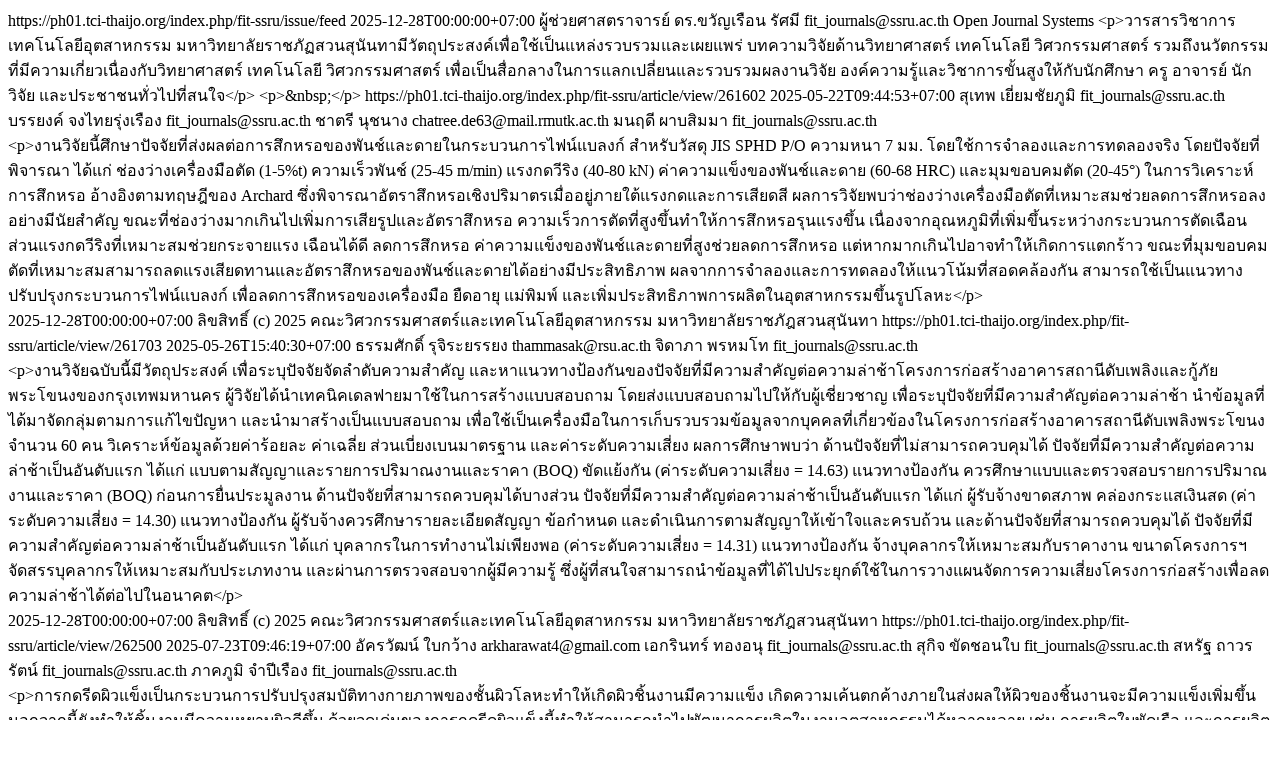

--- FILE ---
content_type: text/html; charset=utf-8
request_url: https://ph01.tci-thaijo.org/index.php/fit-ssru/gateway/plugin/WebFeedGatewayPlugin/atom
body_size: 8362
content:
<?xml version="1.0" encoding="utf-8"?>
<feed xmlns="http://www.w3.org/2005/Atom">
		<id>https://ph01.tci-thaijo.org/index.php/fit-ssru/issue/feed</id>
	<title>วารสารวิชาการเทคโนโลยีอุตสาหกรรม : มหาวิทยาลัยราชภัฏสวนสุนันทา</title>

																																																									<updated>2025-12-28T00:00:00+07:00</updated>

				<author>
			<name>ผู้ช่วยศาสตราจารย์ ดร.ขวัญเรือน รัศมี</name>
						<email>fit_journals@ssru.ac.th</email>
					</author>
	
	<link rel="alternate" href="https://ph01.tci-thaijo.org/index.php/fit-ssru" />
	<link rel="self" type="application/atom+xml" href="https://ph01.tci-thaijo.org/index.php/fit-ssru/feed/atom" />

	
		
	<generator uri="http://pkp.sfu.ca/ojs/" version="3.3.0.8">Open Journal Systems</generator>
				
	<subtitle type="html">&lt;p&gt;วารสารวิชาการเทคโนโลยีอุตสาหกรรม มหาวิทยาลัยราชภัฏสวนสุนันทามีวัตถุประสงค์เพื่อใช้เป็นแหล่งรวบรวมและเผยแพร่ บทความวิจัยด้านวิทยาศาสตร์ เทคโนโลยี วิศวกรรมศาสตร์ รวมถึงนวัตกรรมที่มีความเกี่ยวเนื่องกับวิทยาศาสตร์ เทคโนโลยี วิศวกรรมศาสตร์ เพื่อเป็นสื่อกลางในการแลกเปลี่ยนและรวบรวมผลงานวิจัย องค์ความรู้และวิชาการขั้นสูงให้กับนักศึกษา ครู อาจารย์ นักวิจัย และประชาชนทั่วไปที่สนใจ&lt;/p&gt; &lt;p&gt;&amp;nbsp;&lt;/p&gt;</subtitle>

						<entry>
								<id>https://ph01.tci-thaijo.org/index.php/fit-ssru/article/view/261602</id>
				<title>กลไกการสึกหรอของเครื่องมือตัดในกระบวนการไฟน์แบลงก์ของเหล็กกล้า JIS SPHD P/O: การวิเคราะห์ผลกระทบของระยะช่องว่าง ความเร็วในการตัด และแรงตัดเฉือนต่อการเสื่อมสภาพของพันช์และดาย</title>
				<updated>2025-05-22T09:44:53+07:00</updated>

				
									<author>
						<name>สุเทพ เยี่ยมชัยภูมิ</name>
													<email>fit_journals@ssru.ac.th</email>
											</author>
									<author>
						<name>บรรยงค์ จงไทยรุ่งเรือง</name>
													<email>fit_journals@ssru.ac.th</email>
											</author>
									<author>
						<name>ชาตรี นุชนาง</name>
													<email>chatree.de63@mail.rmutk.ac.th</email>
											</author>
									<author>
						<name>มนฤดี ผาบสิมมา</name>
													<email>fit_journals@ssru.ac.th</email>
											</author>
								<link rel="alternate" href="https://ph01.tci-thaijo.org/index.php/fit-ssru/article/view/261602" />

									<summary type="html" xml:base="https://ph01.tci-thaijo.org/index.php/fit-ssru/article/view/261602">&lt;p&gt;งานวิจัยนี้ศึกษาปัจจัยที่ส่งผลต่อการสึกหรอของพันช์และดายในกระบวนการไฟน์แบลงก์ สำหรับวัสดุ JIS SPHD P/O ความหนา 7 มม. โดยใช้การจำลองและการทดลองจริง โดยปัจจัยที่ พิจารณา ได้แก่ ช่องว่างเครื่องมือตัด (1-5%t) ความเร็วพันช์ (25-45 m/min) แรงกดวีริง (40-80 kN) ค่าความแข็งของพันช์และดาย (60-68 HRC) และมุมขอบคมตัด (20-45°) ในการวิเคราะห์การสึกหรอ อ้างอิงตามทฤษฎีของ Archard ซึ่งพิจารณาอัตราสึกหรอเชิงปริมาตรเมื่ออยู่ภายใต้แรงกดและการเสียดสี ผลการวิจัยพบว่าช่องว่างเครื่องมือตัดที่เหมาะสมช่วยลดการสึกหรอลงอย่างมีนัยสำคัญ ขณะที่ช่องว่างมากเกินไปเพิ่มการเสียรูปและอัตราสึกหรอ ความเร็วการตัดที่สูงขึ้นทำให้การสึกหรอรุนแรงขึ้น เนื่องจากอุณหภูมิที่เพิ่มขึ้นระหว่างกระบวนการตัดเฉือน ส่วนแรงกดวีริงที่เหมาะสมช่วยกระจายแรง เฉือนได้ดี ลดการสึกหรอ ค่าความแข็งของพันช์และดายที่สูงช่วยลดการสึกหรอ แต่หากมากเกินไปอาจทำให้เกิดการแตกร้าว ขณะที่มุมขอบคมตัดที่เหมาะสมสามารถลดแรงเสียดทานและอัตราสึกหรอของพันช์และดายได้อย่างมีประสิทธิภาพ ผลจากการจำลองและการทดลองให้แนวโน้มที่สอดคล้องกัน สามารถใช้เป็นแนวทางปรับปรุงกระบวนการไฟน์แบลงก์ เพื่อลดการสึกหรอของเครื่องมือ ยืดอายุ แม่พิมพ์ และเพิ่มประสิทธิภาพการผลิตในอุตสาหกรรมขึ้นรูปโลหะ&lt;/p&gt;</summary>
				
												
									<published>2025-12-28T00:00:00+07:00</published>
				
								<rights>ลิขสิทธิ์ (c) 2025 คณะวิศวกรรมศาสตร์และเทคโนโลยีอุตสาหกรรม มหาวิทยาลัยราชภัฎสวนสุนันทา</rights>
			</entry>
					<entry>
								<id>https://ph01.tci-thaijo.org/index.php/fit-ssru/article/view/261703</id>
				<title>ปัจจัยที่มีความสำคัญต่อความล่าช้าโครงการก่อสร้างอาคาร สถานีดับเพลิงและกู้ภัยพระโขนงของกรุงเทพมหานคร</title>
				<updated>2025-05-26T15:40:30+07:00</updated>

				
									<author>
						<name>ธรรมศักดิ์ รุจิระยรรยง</name>
													<email>thammasak@rsu.ac.th</email>
											</author>
									<author>
						<name>จิดาภา พรหมโท</name>
													<email>fit_journals@ssru.ac.th</email>
											</author>
								<link rel="alternate" href="https://ph01.tci-thaijo.org/index.php/fit-ssru/article/view/261703" />

									<summary type="html" xml:base="https://ph01.tci-thaijo.org/index.php/fit-ssru/article/view/261703">&lt;p&gt;งานวิจัยฉบับนี้มีวัตถุประสงค์ เพื่อระบุปัจจัยจัดลำดับความสำคัญ และหาแนวทางป้องกันของปัจจัยที่มีความสำคัญต่อความล่าช้าโครงการก่อสร้างอาคารสถานีดับเพลิงและกู้ภัยพระโขนงของกรุงเทพมหานคร ผู้วิจัยได้นำเทคนิคเดลฟายมาใช้ในการสร้างแบบสอบถาม โดยส่งแบบสอบถามไปให้กับผู้เชี่ยวชาญ เพื่อระบุปัจจัยที่มีความสำคัญต่อความล่าช้า นำข้อมูลที่ได้มาจัดกลุ่มตามการแก้ไขปัญหา และนำมาสร้างเป็นแบบสอบถาม เพื่อใช้เป็นเครื่องมือในการเก็บรวบรวมข้อมูลจากบุคคลที่เกี่ยวข้องในโครงการก่อสร้างอาคารสถานีดับเพลิงพระโขนง จำนวน 60 คน วิเคราะห์ข้อมูลด้วยค่าร้อยละ ค่าเฉลี่ย ส่วนเบี่ยงเบนมาตรฐาน และค่าระดับความเสี่ยง ผลการศึกษาพบว่า ด้านปัจจัยที่ไม่สามารถควบคุมได้ ปัจจัยที่มีความสำคัญต่อความล่าช้าเป็นอันดับแรก ได้แก่ แบบตามสัญญาและรายการปริมาณงานและราคา (BOQ) ขัดแย้งกัน (ค่าระดับความเสี่ยง = 14.63) แนวทางป้องกัน ควรศึกษาแบบและตรวจสอบรายการปริมาณงานและราคา (BOQ) ก่อนการยื่นประมูลงาน ด้านปัจจัยที่สามารถควบคุมได้บางส่วน ปัจจัยที่มีความสำคัญต่อความล่าช้าเป็นอันดับแรก ได้แก่ ผู้รับจ้างขาดสภาพ คล่องกระแสเงินสด (ค่าระดับความเสี่ยง = 14.30) แนวทางป้องกัน ผู้รับจ้างควรศึกษารายละเอียดสัญญา ข้อกำหนด และดำเนินการตามสัญญาให้เข้าใจและครบถ้วน และด้านปัจจัยที่สามารถควบคุมได้ ปัจจัยที่มีความสำคัญต่อความล่าช้าเป็นอันดับแรก ได้แก่ บุคลากรในการทำงานไม่เพียงพอ (ค่าระดับความเสี่ยง = 14.31) แนวทางป้องกัน จ้างบุคลากรให้เหมาะสมกับราคางาน ขนาดโครงการฯ จัดสรรบุคลากรให้เหมาะสมกับประเภทงาน และผ่านการตรวจสอบจากผู้มีความรู้ ซึ่งผู้ที่สนใจสามารถนำข้อมูลที่ได้ไปประยุกต์ใช้ในการวางแผนจัดการความเสี่ยงโครงการก่อสร้างเพื่อลดความล่าช้าได้ต่อไปในอนาคต&lt;/p&gt;</summary>
				
												
									<published>2025-12-28T00:00:00+07:00</published>
				
								<rights>ลิขสิทธิ์ (c) 2025 คณะวิศวกรรมศาสตร์และเทคโนโลยีอุตสาหกรรม มหาวิทยาลัยราชภัฎสวนสุนันทา</rights>
			</entry>
					<entry>
								<id>https://ph01.tci-thaijo.org/index.php/fit-ssru/article/view/262500</id>
				<title>ผลกระทบของกระบวนการกดรีดผิวด้วยเซรามิกบอลที่มีต่อความแข็งผิวและ ความเค้นตกค้างในเหล็ก SKD11</title>
				<updated>2025-07-23T09:46:19+07:00</updated>

				
									<author>
						<name>อัครวัฒน์ ใบกว้าง</name>
													<email>arkharawat4@gmail.com</email>
											</author>
									<author>
						<name>เอกรินทร์ ทองอนุ</name>
													<email>fit_journals@ssru.ac.th</email>
											</author>
									<author>
						<name>สุกิจ ขัดชอนใบ</name>
													<email>fit_journals@ssru.ac.th</email>
											</author>
									<author>
						<name>สหรัฐ ถาวรรัตน์</name>
													<email>fit_journals@ssru.ac.th</email>
											</author>
									<author>
						<name>ภาคภูมิ จำปีเรือง</name>
													<email>fit_journals@ssru.ac.th</email>
											</author>
								<link rel="alternate" href="https://ph01.tci-thaijo.org/index.php/fit-ssru/article/view/262500" />

									<summary type="html" xml:base="https://ph01.tci-thaijo.org/index.php/fit-ssru/article/view/262500">&lt;p&gt;การกดรีดผิวแข็งเป็นกระบวนการปรับปรุงสมบัติทางกายภาพของชั้นผิวโลหะทำให้เกิดผิวชิ้นงานมีความแข็ง เกิดความเค้นตกค้างภายในส่งผลให้ผิวของชิ้นงานจะมีความแข็งเพิ่มขึ้น นอกจากนี้ยังทำให้ชิ้นงานมีความหยาบผิวดีขึ้น ด้วยจุดเด่นของการกดรีดผิวแข็งนี้ทำให้สามารถนำไปพัฒนาการผลิตในงานอุตสาหกรรมได้หลากหลาย เช่น การผลิตใบพัดเรือ และการผลิตแม่พิมพ์ขึ้นรูป เป็นต้น เพื่อลดขั้นตอน เวลา และความเสียหายของขั้นตอนการผลิตอื่น ๆ การวิจัยครั้งนี้มีวัตถุประสงค์เพื่อศึกษากระบวนการกดรีดผิวแข็งวัสดุเหล็ก SKD11 ด้วยเซรามิกบอลชนิดซิลิกอนไนไตร ขนาดเส้นผ่านศูนย์กลาง 8 มิลลิเมตร ภายใต้เงื่อนไขแรงดันน้ำมันไฮดรอลิก 200, 400 และ 600 บาร์ ความลึกในการกดรีดผิวแข็ง 0.3, 0.5 และ 0.7 มิลลิเมตร ความเร็วการเคลื่อนที่โต๊ะงานของการกดรีดผิวแข็ง 2000 มิลลิเมตร/นาที อัตราป้อน 0.1 มิลลิเมตร/รอบ เมื่อกดรีดผิวแข็งเสร็จนำชิ้นงานมาทดสอบหาค่าความแข็งผิวความเค้นตกค้าง ค่าความหยาบผิว ค่าความแข็งชั้นผิวของชิ้นงานกดรีดผิวแข็ง&lt;br /&gt;จากผลการทดลองการกดรีดผิวแข็ง พบว่าแรงดันน้ำมันไฮดรอลิกและความลึกรีดผิวแข็ง มี อิทธิพลร่วมกันที่ส่งผลต่อความแข็งผิวของชิ้นงานค่าความแข็งผิวเฉลี่ยมีแนวโน้มที่สอดคล้องกันกับค่าความเค้นตกค้างโดยค่าเฉลี่ยสูงสุดอยู่ที่ 629.4 MHV หรือเท่ากับ 57.8 HRC ที่เงื่อนไขแรงดันน้ำมันไฮดรอลิก 400 บาร์ ความลึกในการกดรีดผิวแข็ง 0.5 มิลลิเมตร ซึ่งเทียบเท่ากับกระบวนการอบชุบโลหะ ค่าความหยาบผิวอยู่ในเกณฑ์มาตรฐานการขึ้นภาพที่สามารถยอมรับได้ความแข็งชั้นผิวมีค่าเฉลี่ย เทียบเคียงกับกระบวนการอบชุบผิวแข็ง ทำให้การกดรีดผิวแข็งมีความแข็งและความเค้นตกค้างเพิ่มมากขึ้น&lt;/p&gt;</summary>
				
												
									<published>2025-12-28T00:00:00+07:00</published>
				
								<rights>ลิขสิทธิ์ (c) 2025 คณะวิศวกรรมศาสตร์และเทคโนโลยีอุตสาหกรรม มหาวิทยาลัยราชภัฎสวนสุนันทา</rights>
			</entry>
					<entry>
								<id>https://ph01.tci-thaijo.org/index.php/fit-ssru/article/view/262505</id>
				<title>แบบจำลองกระบวนการลำดับชั้นเชิงวิเคราะห์สำหรับการคัดเลือกที่ปรึกษาโครงการภาครัฐ</title>
				<updated>2025-07-23T10:43:37+07:00</updated>

				
									<author>
						<name>อังคณา พันธ์หล่อ</name>
													<email>fit_journals@ssru.ac.th</email>
											</author>
									<author>
						<name>ธิชากร จุลเกตุ</name>
													<email>fit_journals@ssru.ac.th</email>
											</author>
									<author>
						<name>ธรรมศักดิ์ รุจิระยรรยง</name>
													<email>thammasak@rsu.ac.th</email>
											</author>
								<link rel="alternate" href="https://ph01.tci-thaijo.org/index.php/fit-ssru/article/view/262505" />

									<summary type="html" xml:base="https://ph01.tci-thaijo.org/index.php/fit-ssru/article/view/262505">&lt;p&gt;งานวิจัยนี้มีวัตถุประสงค์ เพื่อพัฒนาแบบจำลองการประเมินด้านเทคนิคของการคัดเลือกที่ปรึกษาเพื่อศึกษาและวิเคราะห์โครงการภาครัฐ ผู้วิจัยได้ทำการค้นคว้าปัจจัยและเก็บรวบรวมข้อมูลจากงานวิจัยที่เกี่ยวข้อง ประกอบพระราชบัญญัติการจัดซื้อจัดจ้างและการบริหารพัสดุภาครัฐ พ.ศ. 2560 สามารถกำหนดปัจจัยหลัก 5 ปัจจัย และปัจจัยรอง 17 ปัจจัย จากนั้นได้นำเทคนิคเดลฟาย (Delphi Technique) มาใช้เก็บข้อมูลด้วยแบบสอบถามจากผู้เชี่ยวชาญ จำนวน 24 คน โดยดำเนินการสอบถาม จำนวน 2 ครั้ง โดยเป็นการพิจารณาปัจจัยที่มีความสำคัญและสอดคล้องกับการประเมินด้านเทคนิคของการคัดเลือกที่ปรึกษาฯ ตามหลักการการประเมินความสอดคล้องของแบบสอบถาม (IOC) โดยผู้เชี่ยวชาญกลุ่มเดิมจนได้ 4 ปัจจัยหลัก 13 ปัจจัยรอง ปัจจัยที่ผ่านการคัดเลือกถูกนำมาหาค่าน้ำหนักความสำคัญด้วยวิธีการลำดับชั้นเชิงวิเคราะห์ (Analytic Hierarchy Process: AHP) พบว่า ค่าน้ำหนักของปัจจัยหลัก ด้านผลงานและประสบการณ์ของที่ปรึกษามีความสำคัญมากที่สุด (ค่าน้ำหนัก 0.532) รองลงมาด้านวิธีการบริการและวิธีการปฏิบัติงาน (ค่าน้ำหนัก 0.250) ด้านจำนวนบุคลากรที่ร่วมงาน (ค่าน้ำหนัก 0.135) และด้านข้อเสนอทางการเงิน (ค่าน้ำหนัก 0.083) ตามลำดับ ผลลัพธ์ดังกล่าวนำมาเปรียบเทียบกับการตอบแบบสอบถามแบบมาตราส่วนประมาณค่า 5 ระดับ (Rating Scale) ของผู้มีส่วนได้ส่วนเสีย จำนวน 70 คน พบว่า ด้านผลงานและประสบการณ์ของที่ปรึกษาด้านวิธีการบริการและวิธีการปฏิบัติงาน และด้านจำนวนบุคลากรที่ร่วมงาน มีความสำคัญมากที่สุด ส่วนด้านข้อเสนอทางการเงินมีความสำคัญมาก สรุปได้ว่าแบบจำลองในการประเมินด้านเทคนิคการคัดเลือกที่ปรึกษาที่พัฒนาขึ้น มีความสอดคล้อง กับแบบสอบถามแบบมาตราส่วน โดยปัจจัยหลักที่มีความสำคัญมากที่สุดมีค่าน้ำหนักรวมกันมากถึง 0.92 สามารถนำไปคำนวณค่าน้ำหนักของปัจจัยเพื่อพัฒนาแบบจำลองการประเมินด้านเทคนิคของการคัดเลือกที่ปรึกษา และประยุกต์ใช้กับโครงการของภาครัฐได้ต่อไป&lt;/p&gt;</summary>
				
												
									<published>2025-12-28T00:00:00+07:00</published>
				
								<rights>ลิขสิทธิ์ (c) 2025 คณะวิศวกรรมศาสตร์และเทคโนโลยีอุตสาหกรรม มหาวิทยาลัยราชภัฎสวนสุนันทา</rights>
			</entry>
					<entry>
								<id>https://ph01.tci-thaijo.org/index.php/fit-ssru/article/view/262914</id>
				<title>การศึกษาความพร้อมในการป้องกันและรองรับเหตุการณ์ฉุกเฉินต่ออัคคีภัย ชุมชนวัดสวัสดิ์วารีสีมาราม เขตดุสิต กรุงเทพมหานคร</title>
				<updated>2025-08-04T14:00:43+07:00</updated>

				
									<author>
						<name>สุภัสสร ฉิมเฉิด</name>
													<email>suphatsorn.ch@ssru.ac.th</email>
											</author>
									<author>
						<name>อรัญ ขวัญปาน</name>
													<email>fit_journals@ssru.ac.th</email>
											</author>
									<author>
						<name>รุจิพรรณ แฝงจันดา</name>
													<email>fit_journals@ssru.ac.th</email>
											</author>
									<author>
						<name>ธรรมรักษ์ ศรีมารุต</name>
													<email>thammarak.sr@ssru.ac.th</email>
											</author>
									<author>
						<name>อารุญ เกตุสาคร</name>
													<email>fit_journals@ssru.ac.th</email>
											</author>
								<link rel="alternate" href="https://ph01.tci-thaijo.org/index.php/fit-ssru/article/view/262914" />

									<summary type="html" xml:base="https://ph01.tci-thaijo.org/index.php/fit-ssru/article/view/262914">&lt;p&gt;การศึกษาในครั้งนี้เป็นการวิจัยกึ่งทดลอง โดยมีวัตถุประสงค์เพื่อ 1) ประเมินระดับความพร้อม ของประชาชนชุมชนวัดสวัสดิ์วารีสีมารามในการป้องกันอัคคีภัย 2) ศึกษาความรู้เกี่ยวกับการป้องกันอัคคีภัยของประชาชน 3) เปรียบเทียบระดับความรู้ในการป้องกันและระงับอัคคีภัยก่อนและหลังการเข้า รับการฝึกอบรมการป้องกันและระงับอัคคีภัยของประชาชน โดยการจัดฝึกอบรมการป้องกันและระงับอัคคีภัยในชุมชนวัดสวัสดิ์วารีสีมาราม กลุ่มตัวอย่างที่ใช้ คือประชาชนในชุมชนวัดสวัสดิ์วารีสีมาราม จำนวน 50 คน เครื่องมือที่ใช้คือ แบบสอบถามด้านความพร้อมในการป้องกันและระงับอัคคีภัย และแบบทดสอบระดับความรู้ในด้านการป้องกันและระงับอัคคีภัยของประชาชนในชุมชน สถิติที่ใช้ ได้แก่ ค่าเฉลี่ย ส่วนเบี่ยงเบนมาตรฐาน Paired t-test และร้อยละ&lt;br /&gt;ผลการศึกษาพบว่า การประเมินการเตรียมความพร้อมในการป้องกันและระงับอัคคีภัยของชุมชนวัดสวัสดิ์วารีสีมาราม โดยแบ่งเป็น 5 ด้าน ภาพรวมของการเตรียมความพร้อมในการป้องกันและระงับอัคคีภัยของชุมชนวัดสวัสดิ์วารีสีมารามมีความพร้อมอยู่ในระดับค่อนข้างมากเมื่อพิจารณาจากทั้ง 5 ด้าน แล้วด้านที่มีความพร้อมมากที่สุดคือด้านการจัดระบบปฏิบัติการ มีค่าเฉลี่ยเท่ากับ 3.60 (S.D. = 0.47) ระดับความรู้ในการป้องกันและระงับอัคคีภัยของประชาชนก่อนการเข้าร่วมฝึกอบรม มีค่าเฉลี่ยเท่ากับ 6.00 (S.D. = 0.77) และหลังการฝึกอบรมมีค่าเฉลี่ยเท่ากับ 9.00 (S.D. = 0.69) เมื่อเปรียบเทียบระดับความรู้ก่อนและหลังอบรมมีความแตกต่างกันอย่างมีนัยสำคัญทางสถิติที่ระดับ 0.05 โดยความรู้ในการป้องกันและระงับอัคคีภัยของประชาชนหลังการฝึกอบรมมีระดับความรู้ที่เพิ่มจากระดับต่ำไประดับสูง&lt;/p&gt;</summary>
				
												
									<published>2025-12-28T00:00:00+07:00</published>
				
								<rights>ลิขสิทธิ์ (c) 2025 คณะวิศวกรรมศาสตร์และเทคโนโลยีอุตสาหกรรม มหาวิทยาลัยราชภัฎสวนสุนันทา</rights>
			</entry>
					<entry>
								<id>https://ph01.tci-thaijo.org/index.php/fit-ssru/article/view/260667</id>
				<title>การประเมินความเสี่ยงทางการยศาสตร์ในการทำงาน ของพนักงานแผนกผลิตบริษัท ศุทราแลนด์ จำกัด</title>
				<updated>2025-08-19T15:14:23+07:00</updated>

				
									<author>
						<name>ฤดี นิยมรัตน์</name>
													<email>reudee.ni@ssru.ac.th</email>
											</author>
									<author>
						<name>พงศ์ระพี แก้วไทรฮะ</name>
													<email>fit_journals@ssru.ac.th</email>
											</author>
									<author>
						<name>เบญจลักษณ์ เมืองมีศรี</name>
													<email>fit_journals@ssru.ac.th</email>
											</author>
									<author>
						<name>ณัฐพงษ์ คงชาตรี</name>
													<email>s65122546005@ssru.ac.th</email>
											</author>
								<link rel="alternate" href="https://ph01.tci-thaijo.org/index.php/fit-ssru/article/view/260667" />

									<summary type="html" xml:base="https://ph01.tci-thaijo.org/index.php/fit-ssru/article/view/260667">&lt;p&gt;งานวิจัยนี้มีวัตถุประสงค์เพื่อ 1) ศึกษาพฤติกรรมและการเกิดอุบัติเหตุในการทำงานของ พนักงานแผนกผลิต และ 2) ประเมินความเสี่ยงทางการยศาสตร์ในการทำงานของพนักงานแผนกผลิต บริษัท ศุทราแลนด์ จำกัด ซึ่งการวิจัยในครั้งนี้ ใช้แบบสอบถามเพื่อศึกษาพฤติกรรมและการเกิดอุบัติเหตุในการทำงาน ของพนักงานแผนกผลิตในขั้นตอนแปรรูปไม้ยางพารา ที่ทำกิจกรรมการเลื่อยไม้และเรียงไม้ จำนวน 150 คน และประเมินความเสี่ยงด้วยวิธี REBA จากพนักงาน 48 คน แบ่งเป็นการเลื่อยไม้ 40 คน และเรียงไม้ 8 คน ใช้สถิติเชิงพรรณนาในการวิเคราะห์ข้อมูล ได้แก่ ความถี่ ร้อยละ ค่าเฉลี่ย และค่า เบี่ยงเบนมาตรฐาน ผลการศึกษาพฤติกรรมและการเกิดอุบัติเหตุในการทำงาน พบว่า พนักงานร้อยละ 100 ปฏิบัติงานโดยเคลื่อนไหวขา เข่า และเท้า แบบเดิมซ้ำ ๆ นานกว่า 2 ชั่วโมงต่อวัน พนักงานมีความเสี่ยงจากพฤติกรรมการทำงานระดับปานกลาง ร้อยละ 62 อุบัติเหตุวัตถุกระเด็นเข้าตามีความถี่ในการเกิดสูงที่สุด ค่าเฉลี่ย 1.39 (ค่าเบี่ยงเบนมาตรฐาน 0.88) ถูกกระแทกจากของแข็งมีระดับความรุนแรงของอุบัติเหตุสูงที่สุด ค่าเฉลี่ย 1.59 (ค่าเบี่ยงเบนมาตรฐาน 0.99) อาการไม่สบายทางด้านร่างกาย พบว่าอาการปวดเอวมีความถี่ในการเกิดสูงที่สุด ค่าเฉลี่ย 1.72 (ค่าเบี่ยงเบนมาตรฐาน 0.98) และมีความรุนแรงจากอาการปวดหลังสูงที่สุด ค่าเฉลี่ย 1.90 (ค่าเบี่ยงเบนมาตรฐาน 0.97) ผลการประเมินความเสี่ยงทางการยศาสตร์ในการทำงานด้วยวิธี REBA พบว่าพนักงานเรียงไม้ ร้อยละ 100 มีความเสี่ยงสูงมาก ความเสี่ยงระดับ 5&lt;/p&gt;</summary>
				
												
									<published>2025-12-28T00:00:00+07:00</published>
				
								<rights>ลิขสิทธิ์ (c) 2025 คณะวิศวกรรมศาสตร์และเทคโนโลยีอุตสาหกรรม มหาวิทยาลัยราชภัฎสวนสุนันทา</rights>
			</entry>
					<entry>
								<id>https://ph01.tci-thaijo.org/index.php/fit-ssru/article/view/264123</id>
				<title>แบบจำลองเชิงประจักษ์สำหรับคาดการณ์ระยะเวลาการสำรองไฟฟ้า: กรณีศึกษาระบบโทรคมนาคม</title>
				<updated>2025-11-10T09:08:06+07:00</updated>

				
									<author>
						<name>พรหมพักตร์ บุญรักษา</name>
													<email>promphak.boo@bkkthon.ac.th</email>
											</author>
									<author>
						<name>โชคชัย ชัยทิพย์</name>
													<email>chokchaichaithip27109@gmail.com</email>
											</author>
									<author>
						<name>อนุสรณ์ ผ่องประภา</name>
													<email>Anusorn.pho@bkkthon.ac.th</email>
											</author>
									<author>
						<name>สมมาตร ทองคำ</name>
													<email>sommart.tho@bkkthon.ac.th</email>
											</author>
									<author>
						<name>ธีระพงษ์ บุญรักษา</name>
													<email>terapong.boo@rmutr.ac.th</email>
											</author>
								<link rel="alternate" href="https://ph01.tci-thaijo.org/index.php/fit-ssru/article/view/264123" />

									<summary type="html" xml:base="https://ph01.tci-thaijo.org/index.php/fit-ssru/article/view/264123">&lt;p&gt;งานวิจัยนี้นำเสนอแบบจำลองเชิงประจักษ์สำหรับการคาดการณ์ระยะเวลาการสำรองไฟฟ้า กรณีศึกษาระบบโทรคมนาคม โดยแบบจำลองได้บูรณาการตัวชี้วัดสภาพแบตเตอรี่ (เช่น อายุการใช้งาน, ประสิทธิภาพของแบตเตอรี่ และผลจากการคายประจุเบื้องต้น) ร่วมกับปัจจัยแวดล้อม (เช่น อุณหภูมิ และโหลด) ทั้งนี้ได้มีการเปรียบเทียบค่าระยะเวลาการสำรองไฟฟ้าที่คำนวณจากสมการที่เสนอกับค่าที่ได้จากการทดลองจนถึงแรงดันปลายทางที่กำหนด งานวิจัยนี้ใช้แบตเตอรี่ที่ทำการทดสอบระยะเวลาการ สำรองไฟฟ้าเป็นแบตเตอรี่ชนิดตะกั่วกรดขนาด 100 แอมแปร์ชั่วโมง แบ่งกรณีศึกษาการสำรองไฟฟ้าของแบตเตอรี่ออกเป็น 4 กรณี ได้แก่ ทดสอบแบตเตอรี่ใหม่โดยควบคุมอุณหภูมิ ทดสอบแบตเตอรี่เก่า โดยควบคุมอุณหภูมิ ทดสอบแบตเตอรี่ใหม่โดยไม่ควบคุมอุณหภูมิ และทดสอบแบตเตอรี่เก่าโดยไม่ควบคุมอุณหภูมิผลการศึกษาแสดงให้เห็นว่า สมการที่นำเสนอสามารถคาดการณ์ระยะเวลาการสำรองไฟฟ้าได้อย่างแม่นยำและสอดคล้องกับการทดสอบจริงทั้ง 4 กรณี โดยแบบจำลองสามารถคาดการณ์ได้ ด้วยค่าความคลาดเคลื่อนสัมบูรณ์เฉลี่ย (MAPE) ที่ 11.42% อีกทั้งยังสามารถใช้เป็นเกณฑ์ใหม่ในการประเมินความน่าเชื่อถือของระบบสำรองไฟฟ้าในไซต์งานโทรคมนาคมได้อย่างมีประสิทธิภาพ ซึ่งมีศักยภาพในการประยุกต์ใช้ด้านการจัดการพลังงานและการวางแผนบำรุงรักษาเชิงป้องกันในอนาคต&lt;/p&gt;</summary>
				
												
									<published>2025-12-28T00:00:00+07:00</published>
				
								<rights>ลิขสิทธิ์ (c) 2025 คณะวิศวกรรมศาสตร์และเทคโนโลยีอุตสาหกรรม มหาวิทยาลัยราชภัฎสวนสุนันทา</rights>
			</entry>
					<entry>
								<id>https://ph01.tci-thaijo.org/index.php/fit-ssru/article/view/262698</id>
				<title>การออกแบบเคาน์เตอร์ครัวด้วยเทคนิคการแปลงหน้าที่เชิงคุณภาพร่วมกับการวิเคราะห์ตามลำดับชั้น</title>
				<updated>2025-09-17T09:36:54+07:00</updated>

				
									<author>
						<name>ชนาธินาถ กาเลี่ยง</name>
													<email>chanathinart.ka@gmail.com</email>
											</author>
									<author>
						<name>ชุกรี แดสา</name>
													<email>chukree.d@psu.ac.th</email>
											</author>
									<author>
						<name>ดลยา บัวคำ</name>
													<email>fit_journals@ssru.ac.th</email>
											</author>
								<link rel="alternate" href="https://ph01.tci-thaijo.org/index.php/fit-ssru/article/view/262698" />

									<summary type="html" xml:base="https://ph01.tci-thaijo.org/index.php/fit-ssru/article/view/262698">&lt;p&gt;งานวิจัยนี้เป็นการประยุกต์ใช้เทคนิคการแปลงหน้าที่เชิงคุณภาพ (Quality Function Deployment: QFD) และการใช้เทคนิคกระบวนการวิเคราะห์ตามลำดับชั้น (Analytic Hierarchy Process: AHP) เพื่อออกแบบและพัฒนาเคาน์เตอร์ครัว ให้ตรงต่อความต้องการของลูกค้ามากที่สุด โดยได้ทำการรวบรวมข้อมูลความต้องการของกลุ่มผู้ให้ข้อมูลจำนวน 80 ราย และผู้เชี่ยวชาญอีก 8 ท่าน จากนั้นจึงใช้ AHP กับกลุ่มตัวอย่าง 30 รายเพื่อเปรียบเทียบแบบจับคู่และคำนวณค่าน้ำหนักความสำคัญ เพื่อวิเคราะห์หาความต้องการของลูกค้าและพัฒนาสินค้าต้นแบบตามหลักเทคนิคการแปลงหน้าที่เชิงคุณภาพ ผลการวิเคราะห์พบว่า “ความแข็งแรงของโครงสร้าง” มีค่าน้ำหนักสูงสุด (0.32) รองลงมา คือ “ความสะดวกในการใช้งาน” (0.27) และ “ความทนทานต่อความชื้น” (0.21) จากผลการทดสอบ ความพึงพอใจของผู้ใช้ 30 ราย พบว่ามีค่าเฉลี่ยรวม 4.48 จาก 5 โดยด้านที่ได้คะแนนสูงสุดคือ ความแข็งแรง (4.63) และความสะดวกในการใช้งาน (4.55) แสดงให้เห็นว่าการออกแบบเคาน์เตอร์ครัวไม้จริงด้วยเทคนิค QFD–AHP สามารถตอบสนองต่อความต้องการของลูกค้าได้อย่างครบถ้วน ทั้งในด้านความทันสมัย ความแข็งแรง ความปลอดภัย และความสะดวกในการใช้งาน อีกทั้งยังสร้างจุดเด่นเหนือคู่แข่งด้วยการเลือกใช้วัสดุที่ทนทานต่อความชื้นและสารเคมี รวมถึงออกแบบให้สอดคล้องกับหลักสรีรศาสตร์อย่างเหมาะสม&lt;/p&gt;</summary>
				
												
									<published>2025-12-28T00:00:00+07:00</published>
				
								<rights>ลิขสิทธิ์ (c) 2025 คณะวิศวกรรมศาสตร์และเทคโนโลยีอุตสาหกรรม มหาวิทยาลัยราชภัฎสวนสุนันทา</rights>
			</entry>
					<entry>
								<id>https://ph01.tci-thaijo.org/index.php/fit-ssru/article/view/262316</id>
				<title>แบบจำลองการประเมินความเสี่ยงอาคารหลังเหตุการณ์แผ่นดินไหว ตามวิธีการตรวจประเมินอย่างรวดเร็ว</title>
				<updated>2025-09-19T13:52:08+07:00</updated>

				
									<author>
						<name>นภภูมิ อุ่นเป็ง</name>
													<email>fit_journals@ssru.ac.th</email>
											</author>
									<author>
						<name>ไพจิตร ผาวัน</name>
													<email>paijit.pa@spu.ac.th</email>
											</author>
									<author>
						<name>วริสรา เลิศไพฑูรย์พันธ์</name>
													<email>warisara.le@spu.ac.th</email>
											</author>
								<link rel="alternate" href="https://ph01.tci-thaijo.org/index.php/fit-ssru/article/view/262316" />

									<summary type="html" xml:base="https://ph01.tci-thaijo.org/index.php/fit-ssru/article/view/262316">&lt;p&gt;งานวิจัยนี้นำเสนอแบบจำลองการประเมินความเสี่ยงของอาคารคอนกรีตเสริมเหล็กหลังเหตุการณ์แผ่นดินไหว โดยประยุกต์ใช้แนวทางการตรวจประเมินอย่างรวดเร็ว ( Rapid Visual Screening: RVS) ที่พัฒนาโดย FEMA และปรับให้เหมาะสมกับบริบทของประเทศไทย โดยเฉพาะในเขตเมืองที่มีชั้นดินอ่อน เช่น กรุงเทพมหานคร วิธีการประเมินประกอบด้วยการกำหนดคะแนนพื้นฐานตามประเภทโครงสร้าง และปรับคะแนนตามปัจจัยเสี่ยงต่าง ๆ เช่น ความสูงของอาคาร ความไม่สมมาตรทางโครงสร้าง ลักษณะดิน และสภาพการเสื่อมสภาพของโครงสร้าง จากนั้นคำนวณคะแนนรวม (Final RVS Score) และใช้สมการโลจิสติกในการแปลงคะแนนเป็นความน่าจะเป็นของการพังทลาย การศึกษาภาคสนามดำเนินการกับอาคารตัวอย่างจำนวน 5 หลัง พบว่าความสูงของอาคารมี ความสัมพันธ์เชิงลบในระดับปานกลางกับค่า RVS (ρ = -0.625) และมีความสัมพันธ์เชิงบวกในระดับปานกลางกับค่าความน่าจะเป็นของการพังทลาย (ρ = +0.675) โดยอาคาร B5 มีความเสี่ยงสูงที่สุด (ความน่าจะเป็นพังทลาย 73.11%) แบบจำลองที่พัฒนาขึ้นสามารถใช้เป็นเครื่องมือคัดกรองเบื้องต้นได้อย่างมีประสิทธิภาพ ไม่ต้องอาศัยแบบก่อสร้างหรือการวิเคราะห์เชิงลึก เหมาะสำหรับการจัดลำดับความสำคัญในการบริหารจัดการอาคารหลังแผ่นดินไหว และช่วยลดการรื้อถอนอาคารโดยไม่จำเป็น ซึ่งส่งเสริมแนวทางการพัฒนาเมืองอย่างยั่งยืน&lt;/p&gt;</summary>
				
												
									<published>2025-12-28T00:00:00+07:00</published>
				
								<rights>ลิขสิทธิ์ (c) 2025 คณะวิศวกรรมศาสตร์และเทคโนโลยีอุตสาหกรรม มหาวิทยาลัยราชภัฎสวนสุนันทา</rights>
			</entry>
					<entry>
								<id>https://ph01.tci-thaijo.org/index.php/fit-ssru/article/view/264605</id>
				<title>การศึกษาประสิทธิภาพของกังหันน้ำขนาดเล็กร่วมกับระบบชาร์จแบตเตอรี่ สำหรับการผลิตไฟฟ้าในพื้นที่ห่างไกล</title>
				<updated>2025-11-24T13:52:01+07:00</updated>

				
									<author>
						<name>เกศรา พละไชย</name>
													<email>166580322001-st@rmutsb.ac.th</email>
											</author>
									<author>
						<name>ประจวบ พีระพงษ์</name>
													<email>fit_journals@ssru.ac.th</email>
											</author>
									<author>
						<name>ปรัชยนต์ นิติวัฒนานนท์</name>
													<email>fit_journals@ssru.ac.th</email>
											</author>
									<author>
						<name>วรายุทธ ไกรวิลาศ</name>
													<email>fit_journals@ssru.ac.th</email>
											</author>
									<author>
						<name>ธีระพงษ์ บุญรักษา</name>
													<email>fit_journals@ssru.ac.th</email>
											</author>
									<author>
						<name>พรหมพักตร์ บุญรักษา</name>
													<email>promphak.b@rmutsb.ac.th</email>
											</author>
								<link rel="alternate" href="https://ph01.tci-thaijo.org/index.php/fit-ssru/article/view/264605" />

									<summary type="html" xml:base="https://ph01.tci-thaijo.org/index.php/fit-ssru/article/view/264605">&lt;p&gt;งานวิจัยนี้เสนอการศึกษาแบบจำลองการผลิตไฟฟ้าจากกังหันน้ำขนาดเล็กและระบบชาร์จ แบตเตอรี่ 12 โวลต์ 7 แอมแปร์-ชั่วโมง โดยมีวัตถุประสงค์เพื่อออกแบบและทดสอบการผลิตไฟฟ้ากระแสตรงจากกังหันน้ำขนาดเล็ก การทดลองได้ทำการเปรียบเทียบอัตราการไหลของน้ำที่มีผลต่อพลังงานไฟฟ้าที่ผลิตได้ โดยทำการทดสอบการปล่อยน้ำในอัตราการไหลที่แตกต่างกันและบันทึกผลแรงดันไฟฟ้าและกระแสไฟฟ้าที่ผลิตได้จากกังหันน้ำขนาดเล็ก ผลการทดลองพบว่ากังหันน้ำขนาดเล็ก สามารถผลิตไฟฟ้าได้สูงสุดที่ 1.68 วัตต์ เมื่ออัตราการไหลของน้ำอยู่ที่ 18 ลิตรต่อนาที ซึ่งสามารถนำไปชาร์จแบตเตอรี่ 12 โวลต์ 7 แอมแปร์-ชั่วโมงได้อย่างมีประสิทธิภาพ โดยระบบชาร์จได้ถูกออกแบบให้สามารถชาร์จได้อย่างรวดเร็วและปลอดภัย โดยใช้บูสคอนเวอร์เตอร์ในการปรับกระแสไฟฟ้าในการชาร์จ ที่ 0.7 แอมแปร์ การศึกษานี้มีความสำคัญต่อการพัฒนาพลังงานทดแทนในชุมชนที่ห่างไกล และแสดงให้ เห็นถึงความสามารถในการผลิตและจัดเก็บพลังงานไฟฟ้าอย่างมีประสิทธิภาพ&lt;/p&gt;</summary>
				
												
									<published>2025-12-28T00:00:00+07:00</published>
				
								<rights>ลิขสิทธิ์ (c) 2025 คณะวิศวกรรมศาสตร์และเทคโนโลยีอุตสาหกรรม มหาวิทยาลัยราชภัฎสวนสุนันทา</rights>
			</entry>
			</feed>
